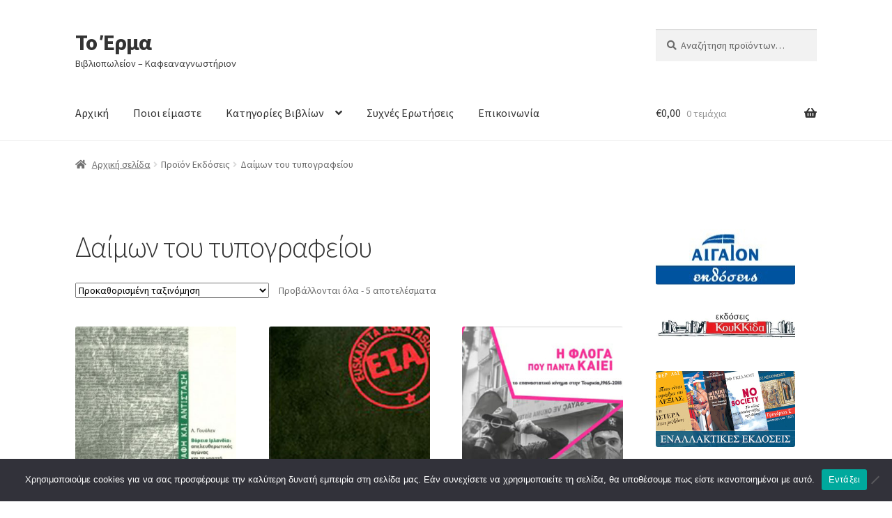

--- FILE ---
content_type: text/html; charset=UTF-8
request_url: https://toerma.com/2ekdotis/demon-tou-typografiou/
body_size: 16936
content:
<!doctype html>
<html lang="el">
<head>
<meta charset="UTF-8">
<meta name="viewport" content="width=device-width, initial-scale=1">
<link rel="profile" href="https://gmpg.org/xfn/11">
<link rel="pingback" href="https://toerma.com/xmlrpc.php">

<title>Δαίμων του τυπογραφείου &#8211; Το Έρμα</title>
<meta name='robots' content='max-image-preview:large' />
	<style>img:is([sizes="auto" i], [sizes^="auto," i]) { contain-intrinsic-size: 3000px 1500px }</style>
	<script>window._wca = window._wca || [];</script>
<link rel='dns-prefetch' href='//stats.wp.com' />
<link rel='dns-prefetch' href='//fonts.googleapis.com' />
<link rel='preconnect' href='//c0.wp.com' />
<link rel="alternate" type="application/rss+xml" title="Ροή RSS &raquo; Το Έρμα" href="https://toerma.com/feed/" />
<link rel="alternate" type="application/rss+xml" title="Ροή Σχολίων &raquo; Το Έρμα" href="https://toerma.com/comments/feed/" />
<link rel="alternate" type="application/rss+xml" title="Ροή για Το Έρμα &raquo; Δαίμων του τυπογραφείου Εκδόσεις" href="https://toerma.com/2ekdotis/demon-tou-typografiou/feed/" />
<script>
window._wpemojiSettings = {"baseUrl":"https:\/\/s.w.org\/images\/core\/emoji\/16.0.1\/72x72\/","ext":".png","svgUrl":"https:\/\/s.w.org\/images\/core\/emoji\/16.0.1\/svg\/","svgExt":".svg","source":{"concatemoji":"https:\/\/toerma.com\/wp-includes\/js\/wp-emoji-release.min.js?ver=6.8.3"}};
/*! This file is auto-generated */
!function(s,n){var o,i,e;function c(e){try{var t={supportTests:e,timestamp:(new Date).valueOf()};sessionStorage.setItem(o,JSON.stringify(t))}catch(e){}}function p(e,t,n){e.clearRect(0,0,e.canvas.width,e.canvas.height),e.fillText(t,0,0);var t=new Uint32Array(e.getImageData(0,0,e.canvas.width,e.canvas.height).data),a=(e.clearRect(0,0,e.canvas.width,e.canvas.height),e.fillText(n,0,0),new Uint32Array(e.getImageData(0,0,e.canvas.width,e.canvas.height).data));return t.every(function(e,t){return e===a[t]})}function u(e,t){e.clearRect(0,0,e.canvas.width,e.canvas.height),e.fillText(t,0,0);for(var n=e.getImageData(16,16,1,1),a=0;a<n.data.length;a++)if(0!==n.data[a])return!1;return!0}function f(e,t,n,a){switch(t){case"flag":return n(e,"\ud83c\udff3\ufe0f\u200d\u26a7\ufe0f","\ud83c\udff3\ufe0f\u200b\u26a7\ufe0f")?!1:!n(e,"\ud83c\udde8\ud83c\uddf6","\ud83c\udde8\u200b\ud83c\uddf6")&&!n(e,"\ud83c\udff4\udb40\udc67\udb40\udc62\udb40\udc65\udb40\udc6e\udb40\udc67\udb40\udc7f","\ud83c\udff4\u200b\udb40\udc67\u200b\udb40\udc62\u200b\udb40\udc65\u200b\udb40\udc6e\u200b\udb40\udc67\u200b\udb40\udc7f");case"emoji":return!a(e,"\ud83e\udedf")}return!1}function g(e,t,n,a){var r="undefined"!=typeof WorkerGlobalScope&&self instanceof WorkerGlobalScope?new OffscreenCanvas(300,150):s.createElement("canvas"),o=r.getContext("2d",{willReadFrequently:!0}),i=(o.textBaseline="top",o.font="600 32px Arial",{});return e.forEach(function(e){i[e]=t(o,e,n,a)}),i}function t(e){var t=s.createElement("script");t.src=e,t.defer=!0,s.head.appendChild(t)}"undefined"!=typeof Promise&&(o="wpEmojiSettingsSupports",i=["flag","emoji"],n.supports={everything:!0,everythingExceptFlag:!0},e=new Promise(function(e){s.addEventListener("DOMContentLoaded",e,{once:!0})}),new Promise(function(t){var n=function(){try{var e=JSON.parse(sessionStorage.getItem(o));if("object"==typeof e&&"number"==typeof e.timestamp&&(new Date).valueOf()<e.timestamp+604800&&"object"==typeof e.supportTests)return e.supportTests}catch(e){}return null}();if(!n){if("undefined"!=typeof Worker&&"undefined"!=typeof OffscreenCanvas&&"undefined"!=typeof URL&&URL.createObjectURL&&"undefined"!=typeof Blob)try{var e="postMessage("+g.toString()+"("+[JSON.stringify(i),f.toString(),p.toString(),u.toString()].join(",")+"));",a=new Blob([e],{type:"text/javascript"}),r=new Worker(URL.createObjectURL(a),{name:"wpTestEmojiSupports"});return void(r.onmessage=function(e){c(n=e.data),r.terminate(),t(n)})}catch(e){}c(n=g(i,f,p,u))}t(n)}).then(function(e){for(var t in e)n.supports[t]=e[t],n.supports.everything=n.supports.everything&&n.supports[t],"flag"!==t&&(n.supports.everythingExceptFlag=n.supports.everythingExceptFlag&&n.supports[t]);n.supports.everythingExceptFlag=n.supports.everythingExceptFlag&&!n.supports.flag,n.DOMReady=!1,n.readyCallback=function(){n.DOMReady=!0}}).then(function(){return e}).then(function(){var e;n.supports.everything||(n.readyCallback(),(e=n.source||{}).concatemoji?t(e.concatemoji):e.wpemoji&&e.twemoji&&(t(e.twemoji),t(e.wpemoji)))}))}((window,document),window._wpemojiSettings);
</script>

<style id='wp-emoji-styles-inline-css'>

	img.wp-smiley, img.emoji {
		display: inline !important;
		border: none !important;
		box-shadow: none !important;
		height: 1em !important;
		width: 1em !important;
		margin: 0 0.07em !important;
		vertical-align: -0.1em !important;
		background: none !important;
		padding: 0 !important;
	}
</style>
<link rel='stylesheet' id='wp-block-library-css' href='https://c0.wp.com/c/6.8.3/wp-includes/css/dist/block-library/style.min.css' media='all' />
<style id='wp-block-library-theme-inline-css'>
.wp-block-audio :where(figcaption){color:#555;font-size:13px;text-align:center}.is-dark-theme .wp-block-audio :where(figcaption){color:#ffffffa6}.wp-block-audio{margin:0 0 1em}.wp-block-code{border:1px solid #ccc;border-radius:4px;font-family:Menlo,Consolas,monaco,monospace;padding:.8em 1em}.wp-block-embed :where(figcaption){color:#555;font-size:13px;text-align:center}.is-dark-theme .wp-block-embed :where(figcaption){color:#ffffffa6}.wp-block-embed{margin:0 0 1em}.blocks-gallery-caption{color:#555;font-size:13px;text-align:center}.is-dark-theme .blocks-gallery-caption{color:#ffffffa6}:root :where(.wp-block-image figcaption){color:#555;font-size:13px;text-align:center}.is-dark-theme :root :where(.wp-block-image figcaption){color:#ffffffa6}.wp-block-image{margin:0 0 1em}.wp-block-pullquote{border-bottom:4px solid;border-top:4px solid;color:currentColor;margin-bottom:1.75em}.wp-block-pullquote cite,.wp-block-pullquote footer,.wp-block-pullquote__citation{color:currentColor;font-size:.8125em;font-style:normal;text-transform:uppercase}.wp-block-quote{border-left:.25em solid;margin:0 0 1.75em;padding-left:1em}.wp-block-quote cite,.wp-block-quote footer{color:currentColor;font-size:.8125em;font-style:normal;position:relative}.wp-block-quote:where(.has-text-align-right){border-left:none;border-right:.25em solid;padding-left:0;padding-right:1em}.wp-block-quote:where(.has-text-align-center){border:none;padding-left:0}.wp-block-quote.is-large,.wp-block-quote.is-style-large,.wp-block-quote:where(.is-style-plain){border:none}.wp-block-search .wp-block-search__label{font-weight:700}.wp-block-search__button{border:1px solid #ccc;padding:.375em .625em}:where(.wp-block-group.has-background){padding:1.25em 2.375em}.wp-block-separator.has-css-opacity{opacity:.4}.wp-block-separator{border:none;border-bottom:2px solid;margin-left:auto;margin-right:auto}.wp-block-separator.has-alpha-channel-opacity{opacity:1}.wp-block-separator:not(.is-style-wide):not(.is-style-dots){width:100px}.wp-block-separator.has-background:not(.is-style-dots){border-bottom:none;height:1px}.wp-block-separator.has-background:not(.is-style-wide):not(.is-style-dots){height:2px}.wp-block-table{margin:0 0 1em}.wp-block-table td,.wp-block-table th{word-break:normal}.wp-block-table :where(figcaption){color:#555;font-size:13px;text-align:center}.is-dark-theme .wp-block-table :where(figcaption){color:#ffffffa6}.wp-block-video :where(figcaption){color:#555;font-size:13px;text-align:center}.is-dark-theme .wp-block-video :where(figcaption){color:#ffffffa6}.wp-block-video{margin:0 0 1em}:root :where(.wp-block-template-part.has-background){margin-bottom:0;margin-top:0;padding:1.25em 2.375em}
</style>
<style id='classic-theme-styles-inline-css'>
/*! This file is auto-generated */
.wp-block-button__link{color:#fff;background-color:#32373c;border-radius:9999px;box-shadow:none;text-decoration:none;padding:calc(.667em + 2px) calc(1.333em + 2px);font-size:1.125em}.wp-block-file__button{background:#32373c;color:#fff;text-decoration:none}
</style>
<link rel='stylesheet' id='mediaelement-css' href='https://c0.wp.com/c/6.8.3/wp-includes/js/mediaelement/mediaelementplayer-legacy.min.css' media='all' />
<link rel='stylesheet' id='wp-mediaelement-css' href='https://c0.wp.com/c/6.8.3/wp-includes/js/mediaelement/wp-mediaelement.min.css' media='all' />
<style id='jetpack-sharing-buttons-style-inline-css'>
.jetpack-sharing-buttons__services-list{display:flex;flex-direction:row;flex-wrap:wrap;gap:0;list-style-type:none;margin:5px;padding:0}.jetpack-sharing-buttons__services-list.has-small-icon-size{font-size:12px}.jetpack-sharing-buttons__services-list.has-normal-icon-size{font-size:16px}.jetpack-sharing-buttons__services-list.has-large-icon-size{font-size:24px}.jetpack-sharing-buttons__services-list.has-huge-icon-size{font-size:36px}@media print{.jetpack-sharing-buttons__services-list{display:none!important}}.editor-styles-wrapper .wp-block-jetpack-sharing-buttons{gap:0;padding-inline-start:0}ul.jetpack-sharing-buttons__services-list.has-background{padding:1.25em 2.375em}
</style>
<link rel='stylesheet' id='storefront-gutenberg-blocks-css' href='https://toerma.com/wp-content/themes/storefront/assets/css/base/gutenberg-blocks.css?ver=4.6.2' media='all' />
<style id='storefront-gutenberg-blocks-inline-css'>

				.wp-block-button__link:not(.has-text-color) {
					color: #333333;
				}

				.wp-block-button__link:not(.has-text-color):hover,
				.wp-block-button__link:not(.has-text-color):focus,
				.wp-block-button__link:not(.has-text-color):active {
					color: #333333;
				}

				.wp-block-button__link:not(.has-background) {
					background-color: #eeeeee;
				}

				.wp-block-button__link:not(.has-background):hover,
				.wp-block-button__link:not(.has-background):focus,
				.wp-block-button__link:not(.has-background):active {
					border-color: #d5d5d5;
					background-color: #d5d5d5;
				}

				.wc-block-grid__products .wc-block-grid__product .wp-block-button__link {
					background-color: #eeeeee;
					border-color: #eeeeee;
					color: #333333;
				}

				.wp-block-quote footer,
				.wp-block-quote cite,
				.wp-block-quote__citation {
					color: #6d6d6d;
				}

				.wp-block-pullquote cite,
				.wp-block-pullquote footer,
				.wp-block-pullquote__citation {
					color: #6d6d6d;
				}

				.wp-block-image figcaption {
					color: #6d6d6d;
				}

				.wp-block-separator.is-style-dots::before {
					color: #333333;
				}

				.wp-block-file a.wp-block-file__button {
					color: #333333;
					background-color: #eeeeee;
					border-color: #eeeeee;
				}

				.wp-block-file a.wp-block-file__button:hover,
				.wp-block-file a.wp-block-file__button:focus,
				.wp-block-file a.wp-block-file__button:active {
					color: #333333;
					background-color: #d5d5d5;
				}

				.wp-block-code,
				.wp-block-preformatted pre {
					color: #6d6d6d;
				}

				.wp-block-table:not( .has-background ):not( .is-style-stripes ) tbody tr:nth-child(2n) td {
					background-color: #fdfdfd;
				}

				.wp-block-cover .wp-block-cover__inner-container h1:not(.has-text-color),
				.wp-block-cover .wp-block-cover__inner-container h2:not(.has-text-color),
				.wp-block-cover .wp-block-cover__inner-container h3:not(.has-text-color),
				.wp-block-cover .wp-block-cover__inner-container h4:not(.has-text-color),
				.wp-block-cover .wp-block-cover__inner-container h5:not(.has-text-color),
				.wp-block-cover .wp-block-cover__inner-container h6:not(.has-text-color) {
					color: #000000;
				}

				div.wc-block-components-price-slider__range-input-progress,
				.rtl .wc-block-components-price-slider__range-input-progress {
					--range-color: #7f54b3;
				}

				/* Target only IE11 */
				@media all and (-ms-high-contrast: none), (-ms-high-contrast: active) {
					.wc-block-components-price-slider__range-input-progress {
						background: #7f54b3;
					}
				}

				.wc-block-components-button:not(.is-link) {
					background-color: #333333;
					color: #ffffff;
				}

				.wc-block-components-button:not(.is-link):hover,
				.wc-block-components-button:not(.is-link):focus,
				.wc-block-components-button:not(.is-link):active {
					background-color: #1a1a1a;
					color: #ffffff;
				}

				.wc-block-components-button:not(.is-link):disabled {
					background-color: #333333;
					color: #ffffff;
				}

				.wc-block-cart__submit-container {
					background-color: #ffffff;
				}

				.wc-block-cart__submit-container::before {
					color: rgba(220,220,220,0.5);
				}

				.wc-block-components-order-summary-item__quantity {
					background-color: #ffffff;
					border-color: #6d6d6d;
					box-shadow: 0 0 0 2px #ffffff;
					color: #6d6d6d;
				}
			
</style>
<style id='global-styles-inline-css'>
:root{--wp--preset--aspect-ratio--square: 1;--wp--preset--aspect-ratio--4-3: 4/3;--wp--preset--aspect-ratio--3-4: 3/4;--wp--preset--aspect-ratio--3-2: 3/2;--wp--preset--aspect-ratio--2-3: 2/3;--wp--preset--aspect-ratio--16-9: 16/9;--wp--preset--aspect-ratio--9-16: 9/16;--wp--preset--color--black: #000000;--wp--preset--color--cyan-bluish-gray: #abb8c3;--wp--preset--color--white: #ffffff;--wp--preset--color--pale-pink: #f78da7;--wp--preset--color--vivid-red: #cf2e2e;--wp--preset--color--luminous-vivid-orange: #ff6900;--wp--preset--color--luminous-vivid-amber: #fcb900;--wp--preset--color--light-green-cyan: #7bdcb5;--wp--preset--color--vivid-green-cyan: #00d084;--wp--preset--color--pale-cyan-blue: #8ed1fc;--wp--preset--color--vivid-cyan-blue: #0693e3;--wp--preset--color--vivid-purple: #9b51e0;--wp--preset--gradient--vivid-cyan-blue-to-vivid-purple: linear-gradient(135deg,rgba(6,147,227,1) 0%,rgb(155,81,224) 100%);--wp--preset--gradient--light-green-cyan-to-vivid-green-cyan: linear-gradient(135deg,rgb(122,220,180) 0%,rgb(0,208,130) 100%);--wp--preset--gradient--luminous-vivid-amber-to-luminous-vivid-orange: linear-gradient(135deg,rgba(252,185,0,1) 0%,rgba(255,105,0,1) 100%);--wp--preset--gradient--luminous-vivid-orange-to-vivid-red: linear-gradient(135deg,rgba(255,105,0,1) 0%,rgb(207,46,46) 100%);--wp--preset--gradient--very-light-gray-to-cyan-bluish-gray: linear-gradient(135deg,rgb(238,238,238) 0%,rgb(169,184,195) 100%);--wp--preset--gradient--cool-to-warm-spectrum: linear-gradient(135deg,rgb(74,234,220) 0%,rgb(151,120,209) 20%,rgb(207,42,186) 40%,rgb(238,44,130) 60%,rgb(251,105,98) 80%,rgb(254,248,76) 100%);--wp--preset--gradient--blush-light-purple: linear-gradient(135deg,rgb(255,206,236) 0%,rgb(152,150,240) 100%);--wp--preset--gradient--blush-bordeaux: linear-gradient(135deg,rgb(254,205,165) 0%,rgb(254,45,45) 50%,rgb(107,0,62) 100%);--wp--preset--gradient--luminous-dusk: linear-gradient(135deg,rgb(255,203,112) 0%,rgb(199,81,192) 50%,rgb(65,88,208) 100%);--wp--preset--gradient--pale-ocean: linear-gradient(135deg,rgb(255,245,203) 0%,rgb(182,227,212) 50%,rgb(51,167,181) 100%);--wp--preset--gradient--electric-grass: linear-gradient(135deg,rgb(202,248,128) 0%,rgb(113,206,126) 100%);--wp--preset--gradient--midnight: linear-gradient(135deg,rgb(2,3,129) 0%,rgb(40,116,252) 100%);--wp--preset--font-size--small: 14px;--wp--preset--font-size--medium: 23px;--wp--preset--font-size--large: 26px;--wp--preset--font-size--x-large: 42px;--wp--preset--font-size--normal: 16px;--wp--preset--font-size--huge: 37px;--wp--preset--spacing--20: 0.44rem;--wp--preset--spacing--30: 0.67rem;--wp--preset--spacing--40: 1rem;--wp--preset--spacing--50: 1.5rem;--wp--preset--spacing--60: 2.25rem;--wp--preset--spacing--70: 3.38rem;--wp--preset--spacing--80: 5.06rem;--wp--preset--shadow--natural: 6px 6px 9px rgba(0, 0, 0, 0.2);--wp--preset--shadow--deep: 12px 12px 50px rgba(0, 0, 0, 0.4);--wp--preset--shadow--sharp: 6px 6px 0px rgba(0, 0, 0, 0.2);--wp--preset--shadow--outlined: 6px 6px 0px -3px rgba(255, 255, 255, 1), 6px 6px rgba(0, 0, 0, 1);--wp--preset--shadow--crisp: 6px 6px 0px rgba(0, 0, 0, 1);}:root :where(.is-layout-flow) > :first-child{margin-block-start: 0;}:root :where(.is-layout-flow) > :last-child{margin-block-end: 0;}:root :where(.is-layout-flow) > *{margin-block-start: 24px;margin-block-end: 0;}:root :where(.is-layout-constrained) > :first-child{margin-block-start: 0;}:root :where(.is-layout-constrained) > :last-child{margin-block-end: 0;}:root :where(.is-layout-constrained) > *{margin-block-start: 24px;margin-block-end: 0;}:root :where(.is-layout-flex){gap: 24px;}:root :where(.is-layout-grid){gap: 24px;}body .is-layout-flex{display: flex;}.is-layout-flex{flex-wrap: wrap;align-items: center;}.is-layout-flex > :is(*, div){margin: 0;}body .is-layout-grid{display: grid;}.is-layout-grid > :is(*, div){margin: 0;}.has-black-color{color: var(--wp--preset--color--black) !important;}.has-cyan-bluish-gray-color{color: var(--wp--preset--color--cyan-bluish-gray) !important;}.has-white-color{color: var(--wp--preset--color--white) !important;}.has-pale-pink-color{color: var(--wp--preset--color--pale-pink) !important;}.has-vivid-red-color{color: var(--wp--preset--color--vivid-red) !important;}.has-luminous-vivid-orange-color{color: var(--wp--preset--color--luminous-vivid-orange) !important;}.has-luminous-vivid-amber-color{color: var(--wp--preset--color--luminous-vivid-amber) !important;}.has-light-green-cyan-color{color: var(--wp--preset--color--light-green-cyan) !important;}.has-vivid-green-cyan-color{color: var(--wp--preset--color--vivid-green-cyan) !important;}.has-pale-cyan-blue-color{color: var(--wp--preset--color--pale-cyan-blue) !important;}.has-vivid-cyan-blue-color{color: var(--wp--preset--color--vivid-cyan-blue) !important;}.has-vivid-purple-color{color: var(--wp--preset--color--vivid-purple) !important;}.has-black-background-color{background-color: var(--wp--preset--color--black) !important;}.has-cyan-bluish-gray-background-color{background-color: var(--wp--preset--color--cyan-bluish-gray) !important;}.has-white-background-color{background-color: var(--wp--preset--color--white) !important;}.has-pale-pink-background-color{background-color: var(--wp--preset--color--pale-pink) !important;}.has-vivid-red-background-color{background-color: var(--wp--preset--color--vivid-red) !important;}.has-luminous-vivid-orange-background-color{background-color: var(--wp--preset--color--luminous-vivid-orange) !important;}.has-luminous-vivid-amber-background-color{background-color: var(--wp--preset--color--luminous-vivid-amber) !important;}.has-light-green-cyan-background-color{background-color: var(--wp--preset--color--light-green-cyan) !important;}.has-vivid-green-cyan-background-color{background-color: var(--wp--preset--color--vivid-green-cyan) !important;}.has-pale-cyan-blue-background-color{background-color: var(--wp--preset--color--pale-cyan-blue) !important;}.has-vivid-cyan-blue-background-color{background-color: var(--wp--preset--color--vivid-cyan-blue) !important;}.has-vivid-purple-background-color{background-color: var(--wp--preset--color--vivid-purple) !important;}.has-black-border-color{border-color: var(--wp--preset--color--black) !important;}.has-cyan-bluish-gray-border-color{border-color: var(--wp--preset--color--cyan-bluish-gray) !important;}.has-white-border-color{border-color: var(--wp--preset--color--white) !important;}.has-pale-pink-border-color{border-color: var(--wp--preset--color--pale-pink) !important;}.has-vivid-red-border-color{border-color: var(--wp--preset--color--vivid-red) !important;}.has-luminous-vivid-orange-border-color{border-color: var(--wp--preset--color--luminous-vivid-orange) !important;}.has-luminous-vivid-amber-border-color{border-color: var(--wp--preset--color--luminous-vivid-amber) !important;}.has-light-green-cyan-border-color{border-color: var(--wp--preset--color--light-green-cyan) !important;}.has-vivid-green-cyan-border-color{border-color: var(--wp--preset--color--vivid-green-cyan) !important;}.has-pale-cyan-blue-border-color{border-color: var(--wp--preset--color--pale-cyan-blue) !important;}.has-vivid-cyan-blue-border-color{border-color: var(--wp--preset--color--vivid-cyan-blue) !important;}.has-vivid-purple-border-color{border-color: var(--wp--preset--color--vivid-purple) !important;}.has-vivid-cyan-blue-to-vivid-purple-gradient-background{background: var(--wp--preset--gradient--vivid-cyan-blue-to-vivid-purple) !important;}.has-light-green-cyan-to-vivid-green-cyan-gradient-background{background: var(--wp--preset--gradient--light-green-cyan-to-vivid-green-cyan) !important;}.has-luminous-vivid-amber-to-luminous-vivid-orange-gradient-background{background: var(--wp--preset--gradient--luminous-vivid-amber-to-luminous-vivid-orange) !important;}.has-luminous-vivid-orange-to-vivid-red-gradient-background{background: var(--wp--preset--gradient--luminous-vivid-orange-to-vivid-red) !important;}.has-very-light-gray-to-cyan-bluish-gray-gradient-background{background: var(--wp--preset--gradient--very-light-gray-to-cyan-bluish-gray) !important;}.has-cool-to-warm-spectrum-gradient-background{background: var(--wp--preset--gradient--cool-to-warm-spectrum) !important;}.has-blush-light-purple-gradient-background{background: var(--wp--preset--gradient--blush-light-purple) !important;}.has-blush-bordeaux-gradient-background{background: var(--wp--preset--gradient--blush-bordeaux) !important;}.has-luminous-dusk-gradient-background{background: var(--wp--preset--gradient--luminous-dusk) !important;}.has-pale-ocean-gradient-background{background: var(--wp--preset--gradient--pale-ocean) !important;}.has-electric-grass-gradient-background{background: var(--wp--preset--gradient--electric-grass) !important;}.has-midnight-gradient-background{background: var(--wp--preset--gradient--midnight) !important;}.has-small-font-size{font-size: var(--wp--preset--font-size--small) !important;}.has-medium-font-size{font-size: var(--wp--preset--font-size--medium) !important;}.has-large-font-size{font-size: var(--wp--preset--font-size--large) !important;}.has-x-large-font-size{font-size: var(--wp--preset--font-size--x-large) !important;}
:root :where(.wp-block-pullquote){font-size: 1.5em;line-height: 1.6;}
</style>
<link rel='stylesheet' id='cookie-notice-front-css' href='https://toerma.com/wp-content/plugins/cookie-notice/css/front.min.css?ver=2.5.11' media='all' />
<style id='woocommerce-inline-inline-css'>
.woocommerce form .form-row .required { visibility: visible; }
</style>
<link rel='stylesheet' id='parent-style-css' href='https://toerma.com/wp-content/themes/storefront/style.css?ver=6.8.3' media='all' />
<link rel='stylesheet' id='storefront-style-css' href='https://toerma.com/wp-content/themes/storefront/style.css?ver=4.6.2' media='all' />
<style id='storefront-style-inline-css'>

			.main-navigation ul li a,
			.site-title a,
			ul.menu li a,
			.site-branding h1 a,
			button.menu-toggle,
			button.menu-toggle:hover,
			.handheld-navigation .dropdown-toggle {
				color: #333333;
			}

			button.menu-toggle,
			button.menu-toggle:hover {
				border-color: #333333;
			}

			.main-navigation ul li a:hover,
			.main-navigation ul li:hover > a,
			.site-title a:hover,
			.site-header ul.menu li.current-menu-item > a {
				color: #747474;
			}

			table:not( .has-background ) th {
				background-color: #f8f8f8;
			}

			table:not( .has-background ) tbody td {
				background-color: #fdfdfd;
			}

			table:not( .has-background ) tbody tr:nth-child(2n) td,
			fieldset,
			fieldset legend {
				background-color: #fbfbfb;
			}

			.site-header,
			.secondary-navigation ul ul,
			.main-navigation ul.menu > li.menu-item-has-children:after,
			.secondary-navigation ul.menu ul,
			.storefront-handheld-footer-bar,
			.storefront-handheld-footer-bar ul li > a,
			.storefront-handheld-footer-bar ul li.search .site-search,
			button.menu-toggle,
			button.menu-toggle:hover {
				background-color: #ffffff;
			}

			p.site-description,
			.site-header,
			.storefront-handheld-footer-bar {
				color: #404040;
			}

			button.menu-toggle:after,
			button.menu-toggle:before,
			button.menu-toggle span:before {
				background-color: #333333;
			}

			h1, h2, h3, h4, h5, h6, .wc-block-grid__product-title {
				color: #333333;
			}

			.widget h1 {
				border-bottom-color: #333333;
			}

			body,
			.secondary-navigation a {
				color: #6d6d6d;
			}

			.widget-area .widget a,
			.hentry .entry-header .posted-on a,
			.hentry .entry-header .post-author a,
			.hentry .entry-header .post-comments a,
			.hentry .entry-header .byline a {
				color: #727272;
			}

			a {
				color: #7f54b3;
			}

			a:focus,
			button:focus,
			.button.alt:focus,
			input:focus,
			textarea:focus,
			input[type="button"]:focus,
			input[type="reset"]:focus,
			input[type="submit"]:focus,
			input[type="email"]:focus,
			input[type="tel"]:focus,
			input[type="url"]:focus,
			input[type="password"]:focus,
			input[type="search"]:focus {
				outline-color: #7f54b3;
			}

			button, input[type="button"], input[type="reset"], input[type="submit"], .button, .widget a.button {
				background-color: #eeeeee;
				border-color: #eeeeee;
				color: #333333;
			}

			button:hover, input[type="button"]:hover, input[type="reset"]:hover, input[type="submit"]:hover, .button:hover, .widget a.button:hover {
				background-color: #d5d5d5;
				border-color: #d5d5d5;
				color: #333333;
			}

			button.alt, input[type="button"].alt, input[type="reset"].alt, input[type="submit"].alt, .button.alt, .widget-area .widget a.button.alt {
				background-color: #333333;
				border-color: #333333;
				color: #ffffff;
			}

			button.alt:hover, input[type="button"].alt:hover, input[type="reset"].alt:hover, input[type="submit"].alt:hover, .button.alt:hover, .widget-area .widget a.button.alt:hover {
				background-color: #1a1a1a;
				border-color: #1a1a1a;
				color: #ffffff;
			}

			.pagination .page-numbers li .page-numbers.current {
				background-color: #e6e6e6;
				color: #636363;
			}

			#comments .comment-list .comment-content .comment-text {
				background-color: #f8f8f8;
			}

			.site-footer {
				background-color: #f0f0f0;
				color: #6d6d6d;
			}

			.site-footer a:not(.button):not(.components-button) {
				color: #333333;
			}

			.site-footer .storefront-handheld-footer-bar a:not(.button):not(.components-button) {
				color: #333333;
			}

			.site-footer h1, .site-footer h2, .site-footer h3, .site-footer h4, .site-footer h5, .site-footer h6, .site-footer .widget .widget-title, .site-footer .widget .widgettitle {
				color: #333333;
			}

			.page-template-template-homepage.has-post-thumbnail .type-page.has-post-thumbnail .entry-title {
				color: #000000;
			}

			.page-template-template-homepage.has-post-thumbnail .type-page.has-post-thumbnail .entry-content {
				color: #000000;
			}

			@media screen and ( min-width: 768px ) {
				.secondary-navigation ul.menu a:hover {
					color: #595959;
				}

				.secondary-navigation ul.menu a {
					color: #404040;
				}

				.main-navigation ul.menu ul.sub-menu,
				.main-navigation ul.nav-menu ul.children {
					background-color: #f0f0f0;
				}

				.site-header {
					border-bottom-color: #f0f0f0;
				}
			}
</style>
<link rel='stylesheet' id='storefront-icons-css' href='https://toerma.com/wp-content/themes/storefront/assets/css/base/icons.css?ver=4.6.2' media='all' />
<link rel='stylesheet' id='storefront-fonts-css' href='https://fonts.googleapis.com/css?family=Source+Sans+Pro%3A400%2C300%2C300italic%2C400italic%2C600%2C700%2C900&#038;subset=latin%2Clatin-ext&#038;ver=4.6.2' media='all' />
<link rel='stylesheet' id='storefront-jetpack-widgets-css' href='https://toerma.com/wp-content/themes/storefront/assets/css/jetpack/widgets.css?ver=4.6.2' media='all' />
<link rel='stylesheet' id='storefront-woocommerce-style-css' href='https://toerma.com/wp-content/themes/storefront/assets/css/woocommerce/woocommerce.css?ver=4.6.2' media='all' />
<style id='storefront-woocommerce-style-inline-css'>
@font-face {
				font-family: star;
				src: url(https://toerma.com/wp-content/plugins/woocommerce/assets/fonts/star.eot);
				src:
					url(https://toerma.com/wp-content/plugins/woocommerce/assets/fonts/star.eot?#iefix) format("embedded-opentype"),
					url(https://toerma.com/wp-content/plugins/woocommerce/assets/fonts/star.woff) format("woff"),
					url(https://toerma.com/wp-content/plugins/woocommerce/assets/fonts/star.ttf) format("truetype"),
					url(https://toerma.com/wp-content/plugins/woocommerce/assets/fonts/star.svg#star) format("svg");
				font-weight: 400;
				font-style: normal;
			}
			@font-face {
				font-family: WooCommerce;
				src: url(https://toerma.com/wp-content/plugins/woocommerce/assets/fonts/WooCommerce.eot);
				src:
					url(https://toerma.com/wp-content/plugins/woocommerce/assets/fonts/WooCommerce.eot?#iefix) format("embedded-opentype"),
					url(https://toerma.com/wp-content/plugins/woocommerce/assets/fonts/WooCommerce.woff) format("woff"),
					url(https://toerma.com/wp-content/plugins/woocommerce/assets/fonts/WooCommerce.ttf) format("truetype"),
					url(https://toerma.com/wp-content/plugins/woocommerce/assets/fonts/WooCommerce.svg#WooCommerce) format("svg");
				font-weight: 400;
				font-style: normal;
			}

			a.cart-contents,
			.site-header-cart .widget_shopping_cart a {
				color: #333333;
			}

			a.cart-contents:hover,
			.site-header-cart .widget_shopping_cart a:hover,
			.site-header-cart:hover > li > a {
				color: #747474;
			}

			table.cart td.product-remove,
			table.cart td.actions {
				border-top-color: #ffffff;
			}

			.storefront-handheld-footer-bar ul li.cart .count {
				background-color: #333333;
				color: #ffffff;
				border-color: #ffffff;
			}

			.woocommerce-tabs ul.tabs li.active a,
			ul.products li.product .price,
			.onsale,
			.wc-block-grid__product-onsale,
			.widget_search form:before,
			.widget_product_search form:before {
				color: #6d6d6d;
			}

			.woocommerce-breadcrumb a,
			a.woocommerce-review-link,
			.product_meta a {
				color: #727272;
			}

			.wc-block-grid__product-onsale,
			.onsale {
				border-color: #6d6d6d;
			}

			.star-rating span:before,
			.quantity .plus, .quantity .minus,
			p.stars a:hover:after,
			p.stars a:after,
			.star-rating span:before,
			#payment .payment_methods li input[type=radio]:first-child:checked+label:before {
				color: #7f54b3;
			}

			.widget_price_filter .ui-slider .ui-slider-range,
			.widget_price_filter .ui-slider .ui-slider-handle {
				background-color: #7f54b3;
			}

			.order_details {
				background-color: #f8f8f8;
			}

			.order_details > li {
				border-bottom: 1px dotted #e3e3e3;
			}

			.order_details:before,
			.order_details:after {
				background: -webkit-linear-gradient(transparent 0,transparent 0),-webkit-linear-gradient(135deg,#f8f8f8 33.33%,transparent 33.33%),-webkit-linear-gradient(45deg,#f8f8f8 33.33%,transparent 33.33%)
			}

			#order_review {
				background-color: #ffffff;
			}

			#payment .payment_methods > li .payment_box,
			#payment .place-order {
				background-color: #fafafa;
			}

			#payment .payment_methods > li:not(.woocommerce-notice) {
				background-color: #f5f5f5;
			}

			#payment .payment_methods > li:not(.woocommerce-notice):hover {
				background-color: #f0f0f0;
			}

			.woocommerce-pagination .page-numbers li .page-numbers.current {
				background-color: #e6e6e6;
				color: #636363;
			}

			.wc-block-grid__product-onsale,
			.onsale,
			.woocommerce-pagination .page-numbers li .page-numbers:not(.current) {
				color: #6d6d6d;
			}

			p.stars a:before,
			p.stars a:hover~a:before,
			p.stars.selected a.active~a:before {
				color: #6d6d6d;
			}

			p.stars.selected a.active:before,
			p.stars:hover a:before,
			p.stars.selected a:not(.active):before,
			p.stars.selected a.active:before {
				color: #7f54b3;
			}

			.single-product div.product .woocommerce-product-gallery .woocommerce-product-gallery__trigger {
				background-color: #eeeeee;
				color: #333333;
			}

			.single-product div.product .woocommerce-product-gallery .woocommerce-product-gallery__trigger:hover {
				background-color: #d5d5d5;
				border-color: #d5d5d5;
				color: #333333;
			}

			.button.added_to_cart:focus,
			.button.wc-forward:focus {
				outline-color: #7f54b3;
			}

			.added_to_cart,
			.site-header-cart .widget_shopping_cart a.button,
			.wc-block-grid__products .wc-block-grid__product .wp-block-button__link {
				background-color: #eeeeee;
				border-color: #eeeeee;
				color: #333333;
			}

			.added_to_cart:hover,
			.site-header-cart .widget_shopping_cart a.button:hover,
			.wc-block-grid__products .wc-block-grid__product .wp-block-button__link:hover {
				background-color: #d5d5d5;
				border-color: #d5d5d5;
				color: #333333;
			}

			.added_to_cart.alt, .added_to_cart, .widget a.button.checkout {
				background-color: #333333;
				border-color: #333333;
				color: #ffffff;
			}

			.added_to_cart.alt:hover, .added_to_cart:hover, .widget a.button.checkout:hover {
				background-color: #1a1a1a;
				border-color: #1a1a1a;
				color: #ffffff;
			}

			.button.loading {
				color: #eeeeee;
			}

			.button.loading:hover {
				background-color: #eeeeee;
			}

			.button.loading:after {
				color: #333333;
			}

			@media screen and ( min-width: 768px ) {
				.site-header-cart .widget_shopping_cart,
				.site-header .product_list_widget li .quantity {
					color: #404040;
				}

				.site-header-cart .widget_shopping_cart .buttons,
				.site-header-cart .widget_shopping_cart .total {
					background-color: #f5f5f5;
				}

				.site-header-cart .widget_shopping_cart {
					background-color: #f0f0f0;
				}
			}
				.storefront-product-pagination a {
					color: #6d6d6d;
					background-color: #ffffff;
				}
				.storefront-sticky-add-to-cart {
					color: #6d6d6d;
					background-color: #ffffff;
				}

				.storefront-sticky-add-to-cart a:not(.button) {
					color: #333333;
				}
</style>
<link rel='stylesheet' id='storefront-child-style-css' href='https://toerma.com/wp-content/themes/storefront-child/style.css?ver=1.0.0' media='all' />
<link rel='stylesheet' id='storefront-woocommerce-brands-style-css' href='https://toerma.com/wp-content/themes/storefront/assets/css/woocommerce/extensions/brands.css?ver=4.6.2' media='all' />
<script id="cookie-notice-front-js-before">
var cnArgs = {"ajaxUrl":"https:\/\/toerma.com\/wp-admin\/admin-ajax.php","nonce":"b8e344a3be","hideEffect":"fade","position":"bottom","onScroll":false,"onScrollOffset":100,"onClick":false,"cookieName":"cookie_notice_accepted","cookieTime":2592000,"cookieTimeRejected":2592000,"globalCookie":false,"redirection":false,"cache":true,"revokeCookies":false,"revokeCookiesOpt":"automatic"};
</script>
<script src="https://toerma.com/wp-content/plugins/cookie-notice/js/front.min.js?ver=2.5.11" id="cookie-notice-front-js"></script>
<script src="https://c0.wp.com/c/6.8.3/wp-includes/js/jquery/jquery.min.js" id="jquery-core-js"></script>
<script src="https://c0.wp.com/c/6.8.3/wp-includes/js/jquery/jquery-migrate.min.js" id="jquery-migrate-js"></script>
<script src="https://c0.wp.com/p/woocommerce/10.4.3/assets/js/jquery-blockui/jquery.blockUI.min.js" id="wc-jquery-blockui-js" defer data-wp-strategy="defer"></script>
<script id="wc-add-to-cart-js-extra">
var wc_add_to_cart_params = {"ajax_url":"\/wp-admin\/admin-ajax.php","wc_ajax_url":"\/?wc-ajax=%%endpoint%%","i18n_view_cart":"\u039a\u03b1\u03bb\u03ac\u03b8\u03b9","cart_url":"https:\/\/toerma.com\/cart\/","is_cart":"","cart_redirect_after_add":"no"};
</script>
<script src="https://c0.wp.com/p/woocommerce/10.4.3/assets/js/frontend/add-to-cart.min.js" id="wc-add-to-cart-js" defer data-wp-strategy="defer"></script>
<script src="https://c0.wp.com/p/woocommerce/10.4.3/assets/js/js-cookie/js.cookie.min.js" id="wc-js-cookie-js" defer data-wp-strategy="defer"></script>
<script id="woocommerce-js-extra">
var woocommerce_params = {"ajax_url":"\/wp-admin\/admin-ajax.php","wc_ajax_url":"\/?wc-ajax=%%endpoint%%","i18n_password_show":"\u0395\u03bc\u03c6\u03ac\u03bd\u03b9\u03c3\u03b7 \u03c3\u03c5\u03bd\u03b8\u03b7\u03bc\u03b1\u03c4\u03b9\u03ba\u03bf\u03cd","i18n_password_hide":"\u0391\u03c0\u03cc\u03ba\u03c1\u03c5\u03c8\u03b7 \u03c3\u03c5\u03bd\u03b8\u03b7\u03bc\u03b1\u03c4\u03b9\u03ba\u03bf\u03cd"};
</script>
<script src="https://c0.wp.com/p/woocommerce/10.4.3/assets/js/frontend/woocommerce.min.js" id="woocommerce-js" defer data-wp-strategy="defer"></script>
<script id="wc-cart-fragments-js-extra">
var wc_cart_fragments_params = {"ajax_url":"\/wp-admin\/admin-ajax.php","wc_ajax_url":"\/?wc-ajax=%%endpoint%%","cart_hash_key":"wc_cart_hash_8588b02cbf4e9cf68563f7ba56d7e28c","fragment_name":"wc_fragments_8588b02cbf4e9cf68563f7ba56d7e28c","request_timeout":"5000"};
</script>
<script src="https://c0.wp.com/p/woocommerce/10.4.3/assets/js/frontend/cart-fragments.min.js" id="wc-cart-fragments-js" defer data-wp-strategy="defer"></script>
<script src="https://stats.wp.com/s-202605.js" id="woocommerce-analytics-js" defer data-wp-strategy="defer"></script>
<link rel="https://api.w.org/" href="https://toerma.com/wp-json/" /><link rel="EditURI" type="application/rsd+xml" title="RSD" href="https://toerma.com/xmlrpc.php?rsd" />
<meta name="generator" content="WordPress 6.8.3" />
<meta name="generator" content="WooCommerce 10.4.3" />
	<style>img#wpstats{display:none}</style>
			<noscript><style>.woocommerce-product-gallery{ opacity: 1 !important; }</style></noscript>
	<meta name="generator" content="Elementor 3.34.4; features: additional_custom_breakpoints; settings: css_print_method-external, google_font-enabled, font_display-auto">
			<style>
				.e-con.e-parent:nth-of-type(n+4):not(.e-lazyloaded):not(.e-no-lazyload),
				.e-con.e-parent:nth-of-type(n+4):not(.e-lazyloaded):not(.e-no-lazyload) * {
					background-image: none !important;
				}
				@media screen and (max-height: 1024px) {
					.e-con.e-parent:nth-of-type(n+3):not(.e-lazyloaded):not(.e-no-lazyload),
					.e-con.e-parent:nth-of-type(n+3):not(.e-lazyloaded):not(.e-no-lazyload) * {
						background-image: none !important;
					}
				}
				@media screen and (max-height: 640px) {
					.e-con.e-parent:nth-of-type(n+2):not(.e-lazyloaded):not(.e-no-lazyload),
					.e-con.e-parent:nth-of-type(n+2):not(.e-lazyloaded):not(.e-no-lazyload) * {
						background-image: none !important;
					}
				}
			</style>
			<link rel="icon" href="https://toerma.com/wp-content/uploads/2020/03/cropped-erma-logo-32x32.jpg" sizes="32x32" />
<link rel="icon" href="https://toerma.com/wp-content/uploads/2020/03/cropped-erma-logo-192x192.jpg" sizes="192x192" />
<link rel="apple-touch-icon" href="https://toerma.com/wp-content/uploads/2020/03/cropped-erma-logo-180x180.jpg" />
<meta name="msapplication-TileImage" content="https://toerma.com/wp-content/uploads/2020/03/cropped-erma-logo-270x270.jpg" />
</head>

<body data-rsssl=1 class="archive tax-pa_2ekdotis term-demon-tou-typografiou term-1053 wp-embed-responsive wp-theme-storefront wp-child-theme-storefront-child theme-storefront cookies-not-set woocommerce woocommerce-page woocommerce-no-js storefront-align-wide right-sidebar woocommerce-active elementor-default elementor-kit-131">



<div id="page" class="hfeed site">
	
	<header id="masthead" class="site-header" role="banner" style="">

		<div class="col-full">		<a class="skip-link screen-reader-text" href="#site-navigation">Απευθείας μετάβαση στην πλοήγηση</a>
		<a class="skip-link screen-reader-text" href="#content">Μετάβαση σε περιεχόμενο</a>
				<div class="site-branding">
			<div class="beta site-title"><a href="https://toerma.com/" rel="home">Το Έρμα</a></div><p class="site-description">Βιβλιοπωλείον &#8211; Καφεαναγνωστήριον</p>		</div>
					<div class="site-search">
				<div class="widget woocommerce widget_product_search"><form role="search" method="get" class="woocommerce-product-search" action="https://toerma.com/">
	<label class="screen-reader-text" for="woocommerce-product-search-field-0">Αναζήτηση για:</label>
	<input type="search" id="woocommerce-product-search-field-0" class="search-field" placeholder="Αναζήτηση προϊόντων&hellip;" value="" name="s" />
	<button type="submit" value="Αναζήτηση" class="">Αναζήτηση</button>
	<input type="hidden" name="post_type" value="product" />
</form>
</div>			</div>
			</div><div class="storefront-primary-navigation"><div class="col-full">		<nav id="site-navigation" class="main-navigation" role="navigation" aria-label="Βασική Πλοήγηση">
		<button id="site-navigation-menu-toggle" class="menu-toggle" aria-controls="site-navigation" aria-expanded="false"><span>Μενού</span></button>
			<div class="primary-navigation"><ul id="menu-main" class="menu"><li id="menu-item-79" class="menu-item menu-item-type-post_type menu-item-object-page menu-item-home menu-item-79"><a href="https://toerma.com/">Αρχική</a></li>
<li id="menu-item-98" class="menu-item menu-item-type-post_type menu-item-object-page menu-item-98"><a href="https://toerma.com/pii-imaste/">Ποιοι είμαστε</a></li>
<li id="menu-item-292" class="menu-item menu-item-type-post_type menu-item-object-page menu-item-has-children menu-item-292"><a href="https://toerma.com/katigories-vivlion/">Κατηγορίες Βιβλίων</a>
<ul class="sub-menu">
	<li id="menu-item-204" class="menu-item menu-item-type-taxonomy menu-item-object-product_cat menu-item-204"><a href="https://toerma.com/product-category/prosfores/">Προσφορές</a></li>
	<li id="menu-item-13298" class="menu-item menu-item-type-taxonomy menu-item-object-product_cat menu-item-13298"><a href="https://toerma.com/product-category/kyprologika/">Κυπρολογικά</a></li>
	<li id="menu-item-13299" class="menu-item menu-item-type-taxonomy menu-item-object-product_cat menu-item-13299"><a href="https://toerma.com/product-category/athlitismos/">Αθλητισμός</a></li>
	<li id="menu-item-293" class="menu-item menu-item-type-taxonomy menu-item-object-product_cat menu-item-293"><a href="https://toerma.com/product-category/archea-elliniki-grammatia/">Αρχαία Ελληνική &amp; Κλασική Γραμματεία</a></li>
	<li id="menu-item-858" class="menu-item menu-item-type-taxonomy menu-item-object-product_cat menu-item-858"><a href="https://toerma.com/product-category/architektoniki/">Αρχιτεκτονική</a></li>
	<li id="menu-item-13300" class="menu-item menu-item-type-taxonomy menu-item-object-product_cat menu-item-13300"><a href="https://toerma.com/product-category/geografia/">Γεωγραφία</a></li>
	<li id="menu-item-859" class="menu-item menu-item-type-taxonomy menu-item-object-product_cat menu-item-859"><a href="https://toerma.com/product-category/gynekio-zitima-sexoualikotita/">Γυναικείο Ζήτημα &#8211; Σεξουαλικότητα</a></li>
	<li id="menu-item-13301" class="menu-item menu-item-type-taxonomy menu-item-object-product_cat menu-item-13301"><a href="https://toerma.com/product-category/dikaio/">Δίκαιο</a></li>
	<li id="menu-item-295" class="menu-item menu-item-type-taxonomy menu-item-object-product_cat menu-item-295"><a href="https://toerma.com/product-category/ekpedefsi-glossa-lexika/">Εκπαίδευση &#8211; Γλώσσα &#8211; Λεξικά</a></li>
	<li id="menu-item-296" class="menu-item menu-item-type-taxonomy menu-item-object-product_cat menu-item-296"><a href="https://toerma.com/product-category/epistimes/">Επιστήμες</a></li>
	<li id="menu-item-13302" class="menu-item menu-item-type-taxonomy menu-item-object-product_cat menu-item-13302"><a href="https://toerma.com/product-category/imerologia/">Ημερολόγια</a></li>
	<li id="menu-item-297" class="menu-item menu-item-type-taxonomy menu-item-object-product_cat menu-item-297"><a href="https://toerma.com/product-category/theatro/">Θέατρο</a></li>
	<li id="menu-item-298" class="menu-item menu-item-type-taxonomy menu-item-object-product_cat menu-item-has-children menu-item-298"><a href="https://toerma.com/product-category/istoria/">Ιστορία</a>
	<ul class="sub-menu">
		<li id="menu-item-299" class="menu-item menu-item-type-taxonomy menu-item-object-product_cat menu-item-299"><a href="https://toerma.com/product-category/istoria/elliniki-istoria/">Ελληνική Ιστορία</a></li>
		<li id="menu-item-300" class="menu-item menu-item-type-taxonomy menu-item-object-product_cat menu-item-300"><a href="https://toerma.com/product-category/istoria/kypriaki-istoria/">Κυπριακή Ιστορία</a></li>
		<li id="menu-item-301" class="menu-item menu-item-type-taxonomy menu-item-object-product_cat menu-item-301"><a href="https://toerma.com/product-category/istoria/pagkosmia-istoria/">Παγκόσμια Ιστορία</a></li>
	</ul>
</li>
	<li id="menu-item-302" class="menu-item menu-item-type-taxonomy menu-item-object-product_cat menu-item-302"><a href="https://toerma.com/product-category/kinimatografos/">Κινηματογράφος</a></li>
	<li id="menu-item-860" class="menu-item menu-item-type-taxonomy menu-item-object-product_cat menu-item-860"><a href="https://toerma.com/product-category/komik-geliografia/">Κόμικ &#8211; Γελοιογραφία</a></li>
	<li id="menu-item-303" class="menu-item menu-item-type-taxonomy menu-item-object-product_cat menu-item-303"><a href="https://toerma.com/product-category/laografia/">Λαογραφία &#8211; Εθνολογία &#8211; Ανθρωπολογία</a></li>
	<li id="menu-item-304" class="menu-item menu-item-type-taxonomy menu-item-object-product_cat menu-item-has-children menu-item-304"><a href="https://toerma.com/product-category/logotechnia/">Λογοτεχνία</a>
	<ul class="sub-menu">
		<li id="menu-item-307" class="menu-item menu-item-type-taxonomy menu-item-object-product_cat menu-item-307"><a href="https://toerma.com/product-category/logotechnia/elliniki-pezografia/">Ελληνική Πεζογραφία</a></li>
		<li id="menu-item-309" class="menu-item menu-item-type-taxonomy menu-item-object-product_cat menu-item-309"><a href="https://toerma.com/product-category/logotechnia/xeni-pezografia/">Ξένη Πεζογραφία</a></li>
		<li id="menu-item-305" class="menu-item menu-item-type-taxonomy menu-item-object-product_cat menu-item-305"><a href="https://toerma.com/product-category/logotechnia/astynomiko/">Αστυνομικό</a></li>
		<li id="menu-item-308" class="menu-item menu-item-type-taxonomy menu-item-object-product_cat menu-item-308"><a href="https://toerma.com/product-category/logotechnia/logotechnikes-meletes/">Λογοτεχνικές Μελέτες / Δοκίμια</a></li>
		<li id="menu-item-306" class="menu-item menu-item-type-taxonomy menu-item-object-product_cat menu-item-306"><a href="https://toerma.com/product-category/logotechnia/viografies/">Βιογραφίες</a></li>
	</ul>
</li>
	<li id="menu-item-310" class="menu-item menu-item-type-taxonomy menu-item-object-product_cat menu-item-310"><a href="https://toerma.com/product-category/magiriki/">Μαγειρική</a></li>
	<li id="menu-item-311" class="menu-item menu-item-type-taxonomy menu-item-object-product_cat menu-item-311"><a href="https://toerma.com/product-category/mousiki/">Μουσική</a></li>
	<li id="menu-item-312" class="menu-item menu-item-type-taxonomy menu-item-object-product_cat menu-item-312"><a href="https://toerma.com/product-category/filosofia/">Νεώτερη &#8211; Σύγχρονη Φιλοσοφία</a></li>
	<li id="menu-item-313" class="menu-item menu-item-type-taxonomy menu-item-object-product_cat menu-item-313"><a href="https://toerma.com/product-category/ikologia-fysi/">Οικολογία &#8211; Φύση</a></li>
	<li id="menu-item-314" class="menu-item menu-item-type-taxonomy menu-item-object-product_cat menu-item-has-children menu-item-314"><a href="https://toerma.com/product-category/pedika/">Παιδικά</a>
	<ul class="sub-menu">
		<li id="menu-item-315" class="menu-item menu-item-type-taxonomy menu-item-object-product_cat menu-item-315"><a href="https://toerma.com/product-category/pedika/efiviki-logotechnia/">Εφηβική Λογοτεχνία</a></li>
		<li id="menu-item-316" class="menu-item menu-item-type-taxonomy menu-item-object-product_cat menu-item-316"><a href="https://toerma.com/product-category/pedika/pediko-vivlio/">Παιδικό Βιβλίο</a></li>
	</ul>
</li>
	<li id="menu-item-317" class="menu-item menu-item-type-taxonomy menu-item-object-product_cat menu-item-has-children menu-item-317"><a href="https://toerma.com/product-category/piisi/">Ποίηση</a>
	<ul class="sub-menu">
		<li id="menu-item-318" class="menu-item menu-item-type-taxonomy menu-item-object-product_cat menu-item-318"><a href="https://toerma.com/product-category/piisi/elliniki-piisi/">Ελληνική Ποίηση</a></li>
		<li id="menu-item-319" class="menu-item menu-item-type-taxonomy menu-item-object-product_cat menu-item-319"><a href="https://toerma.com/product-category/piisi/xeni-piisi/">Ξένη Ποίηση</a></li>
	</ul>
</li>
	<li id="menu-item-861" class="menu-item menu-item-type-taxonomy menu-item-object-product_cat menu-item-861"><a href="https://toerma.com/product-category/periodika-efimerides/">Περιοδικά &#8211; Εφημερίδες</a></li>
	<li id="menu-item-320" class="menu-item menu-item-type-taxonomy menu-item-object-product_cat menu-item-320"><a href="https://toerma.com/product-category/politika-dokimia/">Πολιτικά Δοκίμια</a></li>
	<li id="menu-item-321" class="menu-item menu-item-type-taxonomy menu-item-object-product_cat menu-item-321"><a href="https://toerma.com/product-category/techni/">Τέχνη</a></li>
	<li id="menu-item-322" class="menu-item menu-item-type-taxonomy menu-item-object-product_cat menu-item-322"><a href="https://toerma.com/product-category/ygia-iatrikou-endiaferontos/">Υγεία &#8211; Ιατρικού Ενδιαφέροντος</a></li>
	<li id="menu-item-323" class="menu-item menu-item-type-taxonomy menu-item-object-product_cat menu-item-323"><a href="https://toerma.com/product-category/psychologia-aftoveltiosi-psychanalysi/">Ψυχολογία &#8211; Αυτοβελτίωση &#8211; Ψυχανάλυση</a></li>
	<li id="menu-item-294" class="menu-item menu-item-type-taxonomy menu-item-object-product_cat menu-item-294"><a href="https://toerma.com/product-category/genikis-thematikis/">Γενικής Θεματικής</a></li>
</ul>
</li>
<li id="menu-item-869" class="menu-item menu-item-type-post_type menu-item-object-page menu-item-869"><a href="https://toerma.com/sychnes-erotisis/">Συχνές Ερωτήσεις</a></li>
<li id="menu-item-73" class="menu-item menu-item-type-post_type menu-item-object-page menu-item-73"><a href="https://toerma.com/epikinonia/">Επικοινωνία</a></li>
</ul></div><div class="handheld-navigation"><ul id="menu-main-1" class="menu"><li class="menu-item menu-item-type-post_type menu-item-object-page menu-item-home menu-item-79"><a href="https://toerma.com/">Αρχική</a></li>
<li class="menu-item menu-item-type-post_type menu-item-object-page menu-item-98"><a href="https://toerma.com/pii-imaste/">Ποιοι είμαστε</a></li>
<li class="menu-item menu-item-type-post_type menu-item-object-page menu-item-has-children menu-item-292"><a href="https://toerma.com/katigories-vivlion/">Κατηγορίες Βιβλίων</a>
<ul class="sub-menu">
	<li class="menu-item menu-item-type-taxonomy menu-item-object-product_cat menu-item-204"><a href="https://toerma.com/product-category/prosfores/">Προσφορές</a></li>
	<li class="menu-item menu-item-type-taxonomy menu-item-object-product_cat menu-item-13298"><a href="https://toerma.com/product-category/kyprologika/">Κυπρολογικά</a></li>
	<li class="menu-item menu-item-type-taxonomy menu-item-object-product_cat menu-item-13299"><a href="https://toerma.com/product-category/athlitismos/">Αθλητισμός</a></li>
	<li class="menu-item menu-item-type-taxonomy menu-item-object-product_cat menu-item-293"><a href="https://toerma.com/product-category/archea-elliniki-grammatia/">Αρχαία Ελληνική &amp; Κλασική Γραμματεία</a></li>
	<li class="menu-item menu-item-type-taxonomy menu-item-object-product_cat menu-item-858"><a href="https://toerma.com/product-category/architektoniki/">Αρχιτεκτονική</a></li>
	<li class="menu-item menu-item-type-taxonomy menu-item-object-product_cat menu-item-13300"><a href="https://toerma.com/product-category/geografia/">Γεωγραφία</a></li>
	<li class="menu-item menu-item-type-taxonomy menu-item-object-product_cat menu-item-859"><a href="https://toerma.com/product-category/gynekio-zitima-sexoualikotita/">Γυναικείο Ζήτημα &#8211; Σεξουαλικότητα</a></li>
	<li class="menu-item menu-item-type-taxonomy menu-item-object-product_cat menu-item-13301"><a href="https://toerma.com/product-category/dikaio/">Δίκαιο</a></li>
	<li class="menu-item menu-item-type-taxonomy menu-item-object-product_cat menu-item-295"><a href="https://toerma.com/product-category/ekpedefsi-glossa-lexika/">Εκπαίδευση &#8211; Γλώσσα &#8211; Λεξικά</a></li>
	<li class="menu-item menu-item-type-taxonomy menu-item-object-product_cat menu-item-296"><a href="https://toerma.com/product-category/epistimes/">Επιστήμες</a></li>
	<li class="menu-item menu-item-type-taxonomy menu-item-object-product_cat menu-item-13302"><a href="https://toerma.com/product-category/imerologia/">Ημερολόγια</a></li>
	<li class="menu-item menu-item-type-taxonomy menu-item-object-product_cat menu-item-297"><a href="https://toerma.com/product-category/theatro/">Θέατρο</a></li>
	<li class="menu-item menu-item-type-taxonomy menu-item-object-product_cat menu-item-has-children menu-item-298"><a href="https://toerma.com/product-category/istoria/">Ιστορία</a>
	<ul class="sub-menu">
		<li class="menu-item menu-item-type-taxonomy menu-item-object-product_cat menu-item-299"><a href="https://toerma.com/product-category/istoria/elliniki-istoria/">Ελληνική Ιστορία</a></li>
		<li class="menu-item menu-item-type-taxonomy menu-item-object-product_cat menu-item-300"><a href="https://toerma.com/product-category/istoria/kypriaki-istoria/">Κυπριακή Ιστορία</a></li>
		<li class="menu-item menu-item-type-taxonomy menu-item-object-product_cat menu-item-301"><a href="https://toerma.com/product-category/istoria/pagkosmia-istoria/">Παγκόσμια Ιστορία</a></li>
	</ul>
</li>
	<li class="menu-item menu-item-type-taxonomy menu-item-object-product_cat menu-item-302"><a href="https://toerma.com/product-category/kinimatografos/">Κινηματογράφος</a></li>
	<li class="menu-item menu-item-type-taxonomy menu-item-object-product_cat menu-item-860"><a href="https://toerma.com/product-category/komik-geliografia/">Κόμικ &#8211; Γελοιογραφία</a></li>
	<li class="menu-item menu-item-type-taxonomy menu-item-object-product_cat menu-item-303"><a href="https://toerma.com/product-category/laografia/">Λαογραφία &#8211; Εθνολογία &#8211; Ανθρωπολογία</a></li>
	<li class="menu-item menu-item-type-taxonomy menu-item-object-product_cat menu-item-has-children menu-item-304"><a href="https://toerma.com/product-category/logotechnia/">Λογοτεχνία</a>
	<ul class="sub-menu">
		<li class="menu-item menu-item-type-taxonomy menu-item-object-product_cat menu-item-307"><a href="https://toerma.com/product-category/logotechnia/elliniki-pezografia/">Ελληνική Πεζογραφία</a></li>
		<li class="menu-item menu-item-type-taxonomy menu-item-object-product_cat menu-item-309"><a href="https://toerma.com/product-category/logotechnia/xeni-pezografia/">Ξένη Πεζογραφία</a></li>
		<li class="menu-item menu-item-type-taxonomy menu-item-object-product_cat menu-item-305"><a href="https://toerma.com/product-category/logotechnia/astynomiko/">Αστυνομικό</a></li>
		<li class="menu-item menu-item-type-taxonomy menu-item-object-product_cat menu-item-308"><a href="https://toerma.com/product-category/logotechnia/logotechnikes-meletes/">Λογοτεχνικές Μελέτες / Δοκίμια</a></li>
		<li class="menu-item menu-item-type-taxonomy menu-item-object-product_cat menu-item-306"><a href="https://toerma.com/product-category/logotechnia/viografies/">Βιογραφίες</a></li>
	</ul>
</li>
	<li class="menu-item menu-item-type-taxonomy menu-item-object-product_cat menu-item-310"><a href="https://toerma.com/product-category/magiriki/">Μαγειρική</a></li>
	<li class="menu-item menu-item-type-taxonomy menu-item-object-product_cat menu-item-311"><a href="https://toerma.com/product-category/mousiki/">Μουσική</a></li>
	<li class="menu-item menu-item-type-taxonomy menu-item-object-product_cat menu-item-312"><a href="https://toerma.com/product-category/filosofia/">Νεώτερη &#8211; Σύγχρονη Φιλοσοφία</a></li>
	<li class="menu-item menu-item-type-taxonomy menu-item-object-product_cat menu-item-313"><a href="https://toerma.com/product-category/ikologia-fysi/">Οικολογία &#8211; Φύση</a></li>
	<li class="menu-item menu-item-type-taxonomy menu-item-object-product_cat menu-item-has-children menu-item-314"><a href="https://toerma.com/product-category/pedika/">Παιδικά</a>
	<ul class="sub-menu">
		<li class="menu-item menu-item-type-taxonomy menu-item-object-product_cat menu-item-315"><a href="https://toerma.com/product-category/pedika/efiviki-logotechnia/">Εφηβική Λογοτεχνία</a></li>
		<li class="menu-item menu-item-type-taxonomy menu-item-object-product_cat menu-item-316"><a href="https://toerma.com/product-category/pedika/pediko-vivlio/">Παιδικό Βιβλίο</a></li>
	</ul>
</li>
	<li class="menu-item menu-item-type-taxonomy menu-item-object-product_cat menu-item-has-children menu-item-317"><a href="https://toerma.com/product-category/piisi/">Ποίηση</a>
	<ul class="sub-menu">
		<li class="menu-item menu-item-type-taxonomy menu-item-object-product_cat menu-item-318"><a href="https://toerma.com/product-category/piisi/elliniki-piisi/">Ελληνική Ποίηση</a></li>
		<li class="menu-item menu-item-type-taxonomy menu-item-object-product_cat menu-item-319"><a href="https://toerma.com/product-category/piisi/xeni-piisi/">Ξένη Ποίηση</a></li>
	</ul>
</li>
	<li class="menu-item menu-item-type-taxonomy menu-item-object-product_cat menu-item-861"><a href="https://toerma.com/product-category/periodika-efimerides/">Περιοδικά &#8211; Εφημερίδες</a></li>
	<li class="menu-item menu-item-type-taxonomy menu-item-object-product_cat menu-item-320"><a href="https://toerma.com/product-category/politika-dokimia/">Πολιτικά Δοκίμια</a></li>
	<li class="menu-item menu-item-type-taxonomy menu-item-object-product_cat menu-item-321"><a href="https://toerma.com/product-category/techni/">Τέχνη</a></li>
	<li class="menu-item menu-item-type-taxonomy menu-item-object-product_cat menu-item-322"><a href="https://toerma.com/product-category/ygia-iatrikou-endiaferontos/">Υγεία &#8211; Ιατρικού Ενδιαφέροντος</a></li>
	<li class="menu-item menu-item-type-taxonomy menu-item-object-product_cat menu-item-323"><a href="https://toerma.com/product-category/psychologia-aftoveltiosi-psychanalysi/">Ψυχολογία &#8211; Αυτοβελτίωση &#8211; Ψυχανάλυση</a></li>
	<li class="menu-item menu-item-type-taxonomy menu-item-object-product_cat menu-item-294"><a href="https://toerma.com/product-category/genikis-thematikis/">Γενικής Θεματικής</a></li>
</ul>
</li>
<li class="menu-item menu-item-type-post_type menu-item-object-page menu-item-869"><a href="https://toerma.com/sychnes-erotisis/">Συχνές Ερωτήσεις</a></li>
<li class="menu-item menu-item-type-post_type menu-item-object-page menu-item-73"><a href="https://toerma.com/epikinonia/">Επικοινωνία</a></li>
</ul></div>		</nav><!-- #site-navigation -->
				<ul id="site-header-cart" class="site-header-cart menu">
			<li class="">
							<a class="cart-contents" href="https://toerma.com/cart/" title="Δες το καλάθι αγορών σου">
								<span class="woocommerce-Price-amount amount"><span class="woocommerce-Price-currencySymbol">&euro;</span>0,00</span> <span class="count">0 τεμάχια</span>
			</a>
					</li>
			<li>
				<div class="widget woocommerce widget_shopping_cart"><div class="widget_shopping_cart_content"></div></div>			</li>
		</ul>
			</div></div>
	</header><!-- #masthead -->

	<div class="storefront-breadcrumb"><div class="col-full"><nav class="woocommerce-breadcrumb" aria-label="Διαδρομές"><a href="https://toerma.com">Αρχική σελίδα</a><span class="breadcrumb-separator"> / </span>Προϊόν Εκδόσεις<span class="breadcrumb-separator"> / </span>Δαίμων του τυπογραφείου</nav></div></div>
	<div id="content" class="site-content" tabindex="-1">
		<div class="col-full">

		<div class="woocommerce"></div>		<div id="primary" class="content-area">
			<main id="main" class="site-main" role="main">
		<header class="woocommerce-products-header">
			<h1 class="woocommerce-products-header__title page-title">Δαίμων του τυπογραφείου</h1>
	
	</header>
<div class="storefront-sorting"><div class="woocommerce-notices-wrapper"></div><form class="woocommerce-ordering" method="get">
		<select
		name="orderby"
		class="orderby"
					aria-label="Παραγγελία καταστήματος"
			>
					<option value="menu_order"  selected='selected'>Προκαθορισμένη ταξινόμηση</option>
					<option value="popularity" >Ταξινόμηση με βάση τη δημοφιλία</option>
					<option value="rating" >Ταξινόμηση κατά μέση βαθμολογία</option>
					<option value="date" >Ταξινόμηση: Τελευταία</option>
					<option value="price" >Ταξινόμηση κατά τιμή: χαμηλή προς υψηλή</option>
					<option value="price-desc" >Ταξινόμηση κατά τιμή: υψηλή προς χαμηλή</option>
			</select>
	<input type="hidden" name="paged" value="1" />
	</form>
<p class="woocommerce-result-count" role="alert" aria-relevant="all" >
	Προβάλλονται όλα - 5 αποτελέσματα</p>
</div><ul class="products columns-3">
<li class="product type-product post-2762 status-publish first onbackorder product_cat-istoria product_cat-pagkosmia-istoria has-post-thumbnail taxable shipping-taxable purchasable product-type-simple">
	<a href="https://toerma.com/product/grafi-ke-antistasi-voria-irlandia-apeleftherotikos-agonas-ke-ta-grapta-tis-fylakis/" class="woocommerce-LoopProduct-link woocommerce-loop-product__link"><img fetchpriority="high" width="324" height="486" src="https://toerma.com/wp-content/uploads/2020/04/5b398b1a-7e2b-4d21-b183-2fd4c6be200a-324x486.jpg" class="attachment-woocommerce_thumbnail size-woocommerce_thumbnail" alt="Γραφή και αντίσταση - Βόρεια Ιρλανδία: απελευθερωτικός αγώνας και τα γραπτά της φυλακής" decoding="async" /><h2 class="woocommerce-loop-product__title">Γραφή και αντίσταση &#8211; Βόρεια Ιρλανδία: απελευθερωτικός αγώνας και τα γραπτά της φυλακής</h2>
	<span class="price"><span class="woocommerce-Price-amount amount"><bdi><span class="woocommerce-Price-currencySymbol">&euro;</span>7,42</bdi></span></span>
</a><a href="/2ekdotis/demon-tou-typografiou/?add-to-cart=2762" aria-describedby="woocommerce_loop_add_to_cart_link_describedby_2762" data-quantity="1" class="button product_type_simple add_to_cart_button ajax_add_to_cart" data-product_id="2762" data-product_sku="" aria-label="Προσθήκη στο καλάθι: &ldquo;Γραφή και αντίσταση - Βόρεια Ιρλανδία: απελευθερωτικός αγώνας και τα γραπτά της φυλακής&rdquo;" rel="nofollow" data-success_message="&ldquo;Γραφή και αντίσταση - Βόρεια Ιρλανδία: απελευθερωτικός αγώνας και τα γραπτά της φυλακής&rdquo; has been added to your cart" role="button">Προσθήκη στο καλάθι</a>	<span id="woocommerce_loop_add_to_cart_link_describedby_2762" class="screen-reader-text">
			</span>
</li>
<li class="product type-product post-2774 status-publish onbackorder product_cat-istoria product_cat-pagkosmia-istoria product_cat-politika-dokimia has-post-thumbnail taxable shipping-taxable purchasable product-type-simple">
	<a href="https://toerma.com/product/epichirisi-drakos-pos-ke-giati-i-eta-ektelese-ton-prothypourgo-karero-blanko/" class="woocommerce-LoopProduct-link woocommerce-loop-product__link"><img width="324" height="486" src="https://toerma.com/wp-content/uploads/2020/04/δράκος-324x486.jpg" class="attachment-woocommerce_thumbnail size-woocommerce_thumbnail" alt="Επιχείρηση «Δράκος» - Πώς και γιατί η ΕΤΑ εκτέλεσε τον πρωθυπουργό Καρέρο Μπλάνκο" decoding="async" /><h2 class="woocommerce-loop-product__title">Επιχείρηση «Δράκος» &#8211; Πώς και γιατί η ΕΤΑ εκτέλεσε τον πρωθυπουργό Καρέρο Μπλάνκο</h2>
	<span class="price"><span class="woocommerce-Price-amount amount"><bdi><span class="woocommerce-Price-currencySymbol">&euro;</span>7,42</bdi></span></span>
</a><a href="/2ekdotis/demon-tou-typografiou/?add-to-cart=2774" aria-describedby="woocommerce_loop_add_to_cart_link_describedby_2774" data-quantity="1" class="button product_type_simple add_to_cart_button ajax_add_to_cart" data-product_id="2774" data-product_sku="" aria-label="Προσθήκη στο καλάθι: &ldquo;Επιχείρηση «Δράκος» - Πώς και γιατί η ΕΤΑ εκτέλεσε τον πρωθυπουργό Καρέρο Μπλάνκο&rdquo;" rel="nofollow" data-success_message="&ldquo;Επιχείρηση «Δράκος» - Πώς και γιατί η ΕΤΑ εκτέλεσε τον πρωθυπουργό Καρέρο Μπλάνκο&rdquo; has been added to your cart" role="button">Προσθήκη στο καλάθι</a>	<span id="woocommerce_loop_add_to_cart_link_describedby_2774" class="screen-reader-text">
			</span>
</li>
<li class="product type-product post-2777 status-publish last onbackorder product_cat-istoria product_cat-pagkosmia-istoria product_cat-politika-dokimia has-post-thumbnail taxable shipping-taxable purchasable product-type-simple">
	<a href="https://toerma.com/product/i-floga-pou-panta-kei-to-epanastatiko-kinima-stin-tourkia-1965-2018/" class="woocommerce-LoopProduct-link woocommerce-loop-product__link"><img width="324" height="486" src="https://toerma.com/wp-content/uploads/2020/04/52667691._SX318_-324x486.jpg" class="attachment-woocommerce_thumbnail size-woocommerce_thumbnail" alt="Η φλόγα που πάντα καίει - Το επαναστατικό κίνημα στην Τουρκία, 1965-2018" decoding="async" /><h2 class="woocommerce-loop-product__title">Η φλόγα που πάντα καίει &#8211; Το επαναστατικό κίνημα στην Τουρκία, 1965-2018</h2>
	<span class="price"><span class="woocommerce-Price-amount amount"><bdi><span class="woocommerce-Price-currencySymbol">&euro;</span>7,42</bdi></span></span>
</a><a href="/2ekdotis/demon-tou-typografiou/?add-to-cart=2777" aria-describedby="woocommerce_loop_add_to_cart_link_describedby_2777" data-quantity="1" class="button product_type_simple add_to_cart_button ajax_add_to_cart" data-product_id="2777" data-product_sku="" aria-label="Προσθήκη στο καλάθι: &ldquo;Η φλόγα που πάντα καίει - Το επαναστατικό κίνημα στην Τουρκία, 1965-2018&rdquo;" rel="nofollow" data-success_message="&ldquo;Η φλόγα που πάντα καίει - Το επαναστατικό κίνημα στην Τουρκία, 1965-2018&rdquo; has been added to your cart" role="button">Προσθήκη στο καλάθι</a>	<span id="woocommerce_loop_add_to_cart_link_describedby_2777" class="screen-reader-text">
			</span>
</li>
<li class="product type-product post-2756 status-publish first onbackorder product_cat-istoria product_cat-pagkosmia-istoria product_cat-politika-dokimia has-post-thumbnail taxable shipping-taxable purchasable product-type-simple">
	<a href="https://toerma.com/product/machitikos-antifasismos-stin-evropi-os-ke-ton-v%ce%84-pagkosmio-polemo/" class="woocommerce-LoopProduct-link woocommerce-loop-product__link"><img loading="lazy" width="324" height="486" src="https://toerma.com/wp-content/uploads/2020/04/ed4e9a99-0f83-4694-8b54-14887f43749e_4-324x486.jpg" class="attachment-woocommerce_thumbnail size-woocommerce_thumbnail" alt="Μαχητικός αντιφασισμός στην Ευρώπη ως και τον β΄ παγκόσμιο πόλεμο" decoding="async" /><h2 class="woocommerce-loop-product__title">Μαχητικός αντιφασισμός στην Ευρώπη ως και τον β΄ παγκόσμιο πόλεμο</h2>
	<span class="price"><span class="woocommerce-Price-amount amount"><bdi><span class="woocommerce-Price-currencySymbol">&euro;</span>4,24</bdi></span></span>
</a><a href="/2ekdotis/demon-tou-typografiou/?add-to-cart=2756" aria-describedby="woocommerce_loop_add_to_cart_link_describedby_2756" data-quantity="1" class="button product_type_simple add_to_cart_button ajax_add_to_cart" data-product_id="2756" data-product_sku="" aria-label="Προσθήκη στο καλάθι: &ldquo;Μαχητικός αντιφασισμός στην Ευρώπη ως και τον β΄ παγκόσμιο πόλεμο&rdquo;" rel="nofollow" data-success_message="&ldquo;Μαχητικός αντιφασισμός στην Ευρώπη ως και τον β΄ παγκόσμιο πόλεμο&rdquo; has been added to your cart" role="button">Προσθήκη στο καλάθι</a>	<span id="woocommerce_loop_add_to_cart_link_describedby_2756" class="screen-reader-text">
			</span>
</li>
<li class="product type-product post-2856 status-publish onbackorder product_cat-politika-dokimia has-post-thumbnail taxable shipping-taxable purchasable product-type-simple">
	<a href="https://toerma.com/product/chaotika-manifesta/" class="woocommerce-LoopProduct-link woocommerce-loop-product__link"><img loading="lazy" width="324" height="486" src="https://toerma.com/wp-content/uploads/2020/04/47E0E5CF8EA7E815565A22C54481D5D8-324x486.jpg" class="attachment-woocommerce_thumbnail size-woocommerce_thumbnail" alt="Χαοτικά μανιφέστα" decoding="async" /><h2 class="woocommerce-loop-product__title">Χαοτικά μανιφέστα</h2>
	<span class="price"><span class="woocommerce-Price-amount amount"><bdi><span class="woocommerce-Price-currencySymbol">&euro;</span>4,24</bdi></span></span>
</a><a href="/2ekdotis/demon-tou-typografiou/?add-to-cart=2856" aria-describedby="woocommerce_loop_add_to_cart_link_describedby_2856" data-quantity="1" class="button product_type_simple add_to_cart_button ajax_add_to_cart" data-product_id="2856" data-product_sku="" aria-label="Προσθήκη στο καλάθι: &ldquo;Χαοτικά μανιφέστα&rdquo;" rel="nofollow" data-success_message="&ldquo;Χαοτικά μανιφέστα&rdquo; has been added to your cart" role="button">Προσθήκη στο καλάθι</a>	<span id="woocommerce_loop_add_to_cart_link_describedby_2856" class="screen-reader-text">
			</span>
</li>
</ul>
<div class="storefront-sorting"><form class="woocommerce-ordering" method="get">
		<select
		name="orderby"
		class="orderby"
					aria-label="Παραγγελία καταστήματος"
			>
					<option value="menu_order"  selected='selected'>Προκαθορισμένη ταξινόμηση</option>
					<option value="popularity" >Ταξινόμηση με βάση τη δημοφιλία</option>
					<option value="rating" >Ταξινόμηση κατά μέση βαθμολογία</option>
					<option value="date" >Ταξινόμηση: Τελευταία</option>
					<option value="price" >Ταξινόμηση κατά τιμή: χαμηλή προς υψηλή</option>
					<option value="price-desc" >Ταξινόμηση κατά τιμή: υψηλή προς χαμηλή</option>
			</select>
	<input type="hidden" name="paged" value="1" />
	</form>
<p class="woocommerce-result-count" role="alert" aria-relevant="all" >
	Προβάλλονται όλα - 5 αποτελέσματα</p>
</div>			</main><!-- #main -->
		</div><!-- #primary -->

		
<div id="secondary" class="widget-area" role="complementary">
	<div id="custom_html-3" class="widget_text widget widget_custom_html"><div class="textwidget custom-html-widget"><a href="https://toerma.com/?product_cat=ekdosis-egeon"><img border="0" alt="Aigaion" src="https://toerma.com/wp-content/uploads/2020/03/aigaion.jpg"></a><br />
<a href="https://toerma.com/?product_cat=ekdosis-koukkida"><img border="0" alt="Koukkida" src="https://toerma.com/wp-content/uploads/2020/03/koukkida.jpg"></a><br />
<a href="https://toerma.com/?product_cat=enallaktikes-ekdosis"><img border="0" alt="Enallaktikes" src="https://toerma.com/wp-content/uploads/2020/03/enallaktikes3.jpg"></a><br/>
<a href="https://toerma.com/product-category/panepistimiakes-ekdosis-kritis/"><img border="0" alt="Panepistimiakes Ekdoseis Kritis" src="https://toerma.com/wp-content/uploads/2020/06/pankritis6.jpg"></a><br />
<a href="https://toerma.com/product-category/ekdoseis-gutenberg/"><img border="0" alt="Ekdosis Gutenberg" src="https://toerma.com/wp-content/uploads/2021/03/gutenberg.jpg"></a><br />
<a href="https://toerma.com/product-category/logotechnia/dioptra-nikos-kazantzakis/"><img border="0" alt="Ekdosis Gutenberg" src="https://toerma.com/wp-content/uploads/2023/11/kazantzakis-dioptra2.png"></a><br />
</div></div></div><!-- #secondary -->

		</div><!-- .col-full -->
	</div><!-- #content -->

	
	<footer id="colophon" class="site-footer" role="contentinfo">
		<div class="col-full">

							<div class="footer-widgets row-1 col-2 fix">
									<div class="block footer-widget-1">
						<div id="nav_menu-2" class="widget widget_nav_menu"><div class="menu-footer-menu-container"><ul id="menu-footer-menu" class="menu"><li id="menu-item-91" class="menu-item menu-item-type-taxonomy menu-item-object-product_cat menu-item-91"><a href="https://toerma.com/product-category/prosfores/">Προσφορές</a></li>
<li id="menu-item-97" class="menu-item menu-item-type-post_type menu-item-object-page menu-item-97"><a href="https://toerma.com/pii-imaste/">Ποιοι είμαστε</a></li>
<li id="menu-item-102" class="menu-item menu-item-type-post_type menu-item-object-page menu-item-102"><a href="https://toerma.com/sychnes-erotisis/">Συχνές Ερωτήσεις</a></li>
<li id="menu-item-93" class="menu-item menu-item-type-post_type menu-item-object-page menu-item-93"><a href="https://toerma.com/epikinonia/">Επικοινωνία</a></li>
</ul></div></div>					</div>
											<div class="block footer-widget-2">
						<div id="custom_html-2" class="widget_text widget widget_custom_html"><div class="textwidget custom-html-widget"><a href="https://www.facebook.com/toerma" target="_blank"><img loading="lazy" src="https://toerma.com/wp-content/uploads/2020/03/fb.png" alt="Smiley face" height="42" width="42"></a>
<a href="https://www.instagram.com/to_erma/" target="_blank"><img loading="lazy" src="https://toerma.com/wp-content/uploads/2020/03/inst2.png" alt="Smiley face" height="42" width="42"></a></div></div>					</div>
									</div><!-- .footer-widgets.row-1 -->
						<div class="site-info">
			&copy; Το Έρμα 2026
							<br />
				<a class="privacy-policy-link" href="https://toerma.com/privacy-policy/" rel="privacy-policy">Πολιτική απορρήτου</a><span role="separator" aria-hidden="true"></span><a href="https://woocommerce.com" target="_blank" title="WooCommerce - Η καλύτερη eCommerce πλατφόρμα για WordPress" rel="noreferrer nofollow">Δημιουργημένο με το WooCommerce</a>.					</div><!-- .site-info -->
				<div class="storefront-handheld-footer-bar">
			<ul class="columns-3">
									<li class="my-account">
						<a href="https://toerma.com/my-account/">Ο λογαριασμός μου</a>					</li>
									<li class="search">
						<a href="">Αναζήτηση</a>			<div class="site-search">
				<div class="widget woocommerce widget_product_search"><form role="search" method="get" class="woocommerce-product-search" action="https://toerma.com/">
	<label class="screen-reader-text" for="woocommerce-product-search-field-1">Αναζήτηση για:</label>
	<input type="search" id="woocommerce-product-search-field-1" class="search-field" placeholder="Αναζήτηση προϊόντων&hellip;" value="" name="s" />
	<button type="submit" value="Αναζήτηση" class="">Αναζήτηση</button>
	<input type="hidden" name="post_type" value="product" />
</form>
</div>			</div>
								</li>
									<li class="cart">
									<a class="footer-cart-contents" href="https://toerma.com/cart/">Καλάθι				<span class="count">0</span>
			</a>
							</li>
							</ul>
		</div>
		
		</div><!-- .col-full -->
	</footer><!-- #colophon -->

	
</div><!-- #page -->

<script type="speculationrules">
{"prefetch":[{"source":"document","where":{"and":[{"href_matches":"\/*"},{"not":{"href_matches":["\/wp-*.php","\/wp-admin\/*","\/wp-content\/uploads\/*","\/wp-content\/*","\/wp-content\/plugins\/*","\/wp-content\/themes\/storefront-child\/*","\/wp-content\/themes\/storefront\/*","\/*\\?(.+)"]}},{"not":{"selector_matches":"a[rel~=\"nofollow\"]"}},{"not":{"selector_matches":".no-prefetch, .no-prefetch a"}}]},"eagerness":"conservative"}]}
</script>
<script type="application/ld+json">{"@context":"https://schema.org/","@type":"BreadcrumbList","itemListElement":[{"@type":"ListItem","position":1,"item":{"name":"\u0391\u03c1\u03c7\u03b9\u03ba\u03ae \u03c3\u03b5\u03bb\u03af\u03b4\u03b1","@id":"https://toerma.com"}},{"@type":"ListItem","position":2,"item":{"name":"\u03a0\u03c1\u03bf\u03ca\u03cc\u03bd \u0395\u03ba\u03b4\u03cc\u03c3\u03b5\u03b9\u03c2","@id":"https://toerma.com/2ekdotis/demon-tou-typografiou/"}},{"@type":"ListItem","position":3,"item":{"name":"\u0394\u03b1\u03af\u03bc\u03c9\u03bd \u03c4\u03bf\u03c5 \u03c4\u03c5\u03c0\u03bf\u03b3\u03c1\u03b1\u03c6\u03b5\u03af\u03bf\u03c5","@id":"https://toerma.com/2ekdotis/demon-tou-typografiou/"}}]}</script>			<script>
				const lazyloadRunObserver = () => {
					const lazyloadBackgrounds = document.querySelectorAll( `.e-con.e-parent:not(.e-lazyloaded)` );
					const lazyloadBackgroundObserver = new IntersectionObserver( ( entries ) => {
						entries.forEach( ( entry ) => {
							if ( entry.isIntersecting ) {
								let lazyloadBackground = entry.target;
								if( lazyloadBackground ) {
									lazyloadBackground.classList.add( 'e-lazyloaded' );
								}
								lazyloadBackgroundObserver.unobserve( entry.target );
							}
						});
					}, { rootMargin: '200px 0px 200px 0px' } );
					lazyloadBackgrounds.forEach( ( lazyloadBackground ) => {
						lazyloadBackgroundObserver.observe( lazyloadBackground );
					} );
				};
				const events = [
					'DOMContentLoaded',
					'elementor/lazyload/observe',
				];
				events.forEach( ( event ) => {
					document.addEventListener( event, lazyloadRunObserver );
				} );
			</script>
				<script>
		(function () {
			var c = document.body.className;
			c = c.replace(/woocommerce-no-js/, 'woocommerce-js');
			document.body.className = c;
		})();
	</script>
	<link rel='stylesheet' id='wc-blocks-style-css' href='https://c0.wp.com/p/woocommerce/10.4.3/assets/client/blocks/wc-blocks.css' media='all' />
<script id="storefront-navigation-js-extra">
var storefrontScreenReaderText = {"expand":"\u0395\u03c0\u03ad\u03ba\u03c4\u03b1\u03c3\u03b7 \u03c5\u03c0\u03cc-\u03bc\u03b5\u03bd\u03bf\u03cd","collapse":"\u03a3\u03cd\u03bc\u03c0\u03c4\u03c5\u03be\u03b7 \u03c5\u03c0\u03bf-\u03bc\u03b5\u03bd\u03bf\u03cd"};
</script>
<script src="https://toerma.com/wp-content/themes/storefront/assets/js/navigation.min.js?ver=4.6.2" id="storefront-navigation-js"></script>
<script src="https://c0.wp.com/c/6.8.3/wp-includes/js/dist/vendor/wp-polyfill.min.js" id="wp-polyfill-js"></script>
<script src="https://toerma.com/wp-content/plugins/jetpack/jetpack_vendor/automattic/woocommerce-analytics/build/woocommerce-analytics-client.js?minify=false&amp;ver=75adc3c1e2933e2c8c6a" id="woocommerce-analytics-client-js" defer data-wp-strategy="defer"></script>
<script src="https://c0.wp.com/p/woocommerce/10.4.3/assets/js/sourcebuster/sourcebuster.min.js" id="sourcebuster-js-js"></script>
<script id="wc-order-attribution-js-extra">
var wc_order_attribution = {"params":{"lifetime":1.0e-5,"session":30,"base64":false,"ajaxurl":"https:\/\/toerma.com\/wp-admin\/admin-ajax.php","prefix":"wc_order_attribution_","allowTracking":true},"fields":{"source_type":"current.typ","referrer":"current_add.rf","utm_campaign":"current.cmp","utm_source":"current.src","utm_medium":"current.mdm","utm_content":"current.cnt","utm_id":"current.id","utm_term":"current.trm","utm_source_platform":"current.plt","utm_creative_format":"current.fmt","utm_marketing_tactic":"current.tct","session_entry":"current_add.ep","session_start_time":"current_add.fd","session_pages":"session.pgs","session_count":"udata.vst","user_agent":"udata.uag"}};
</script>
<script src="https://c0.wp.com/p/woocommerce/10.4.3/assets/js/frontend/order-attribution.min.js" id="wc-order-attribution-js"></script>
<script src="https://toerma.com/wp-content/themes/storefront/assets/js/woocommerce/header-cart.min.js?ver=4.6.2" id="storefront-header-cart-js"></script>
<script src="https://toerma.com/wp-content/themes/storefront/assets/js/footer.min.js?ver=4.6.2" id="storefront-handheld-footer-bar-js"></script>
<script src="https://toerma.com/wp-content/themes/storefront/assets/js/woocommerce/extensions/brands.min.js?ver=4.6.2" id="storefront-woocommerce-brands-js"></script>
<script id="jetpack-stats-js-before">
_stq = window._stq || [];
_stq.push([ "view", {"v":"ext","blog":"174387047","post":"0","tz":"2","srv":"toerma.com","arch_tax_pa_2ekdotis":"demon-tou-typografiou","arch_results":"5","j":"1:15.4"} ]);
_stq.push([ "clickTrackerInit", "174387047", "0" ]);
</script>
<script src="https://stats.wp.com/e-202605.js" id="jetpack-stats-js" defer data-wp-strategy="defer"></script>
		<script type="text/javascript">
			(function() {
				window.wcAnalytics = window.wcAnalytics || {};
				const wcAnalytics = window.wcAnalytics;

				// Set the assets URL for webpack to find the split assets.
				wcAnalytics.assets_url = 'https://toerma.com/wp-content/plugins/jetpack/jetpack_vendor/automattic/woocommerce-analytics/src/../build/';

				// Set the REST API tracking endpoint URL.
				wcAnalytics.trackEndpoint = 'https://toerma.com/wp-json/woocommerce-analytics/v1/track';

				// Set common properties for all events.
				wcAnalytics.commonProps = {"blog_id":174387047,"store_id":"01864e26-733d-4022-9cd4-853cfcbd91c0","ui":null,"url":"https://toerma.com","woo_version":"10.4.3","wp_version":"6.8.3","store_admin":0,"device":"desktop","store_currency":"EUR","timezone":"Europe/Athens","is_guest":1};

				// Set the event queue.
				wcAnalytics.eventQueue = [];

				// Features.
				wcAnalytics.features = {
					ch: false,
					sessionTracking: false,
					proxy: false,
				};

				wcAnalytics.breadcrumbs = ["\u03a0\u03c1\u03bf\u03ca\u03cc\u03bd \u0395\u03ba\u03b4\u03cc\u03c3\u03b5\u03b9\u03c2","\u0394\u03b1\u03af\u03bc\u03c9\u03bd \u03c4\u03bf\u03c5 \u03c4\u03c5\u03c0\u03bf\u03b3\u03c1\u03b1\u03c6\u03b5\u03af\u03bf\u03c5"];

				// Page context flags.
				wcAnalytics.pages = {
					isAccountPage: false,
					isCart: false,
				};
			})();
		</script>
		
		<!-- Cookie Notice plugin v2.5.11 by Hu-manity.co https://hu-manity.co/ -->
		<div id="cookie-notice" role="dialog" class="cookie-notice-hidden cookie-revoke-hidden cn-position-bottom" aria-label="Cookie Notice" style="background-color: rgba(50,50,58,1);"><div class="cookie-notice-container" style="color: #fff"><span id="cn-notice-text" class="cn-text-container">Χρησιμοποιούμε cookies για να σας προσφέρουμε την καλύτερη δυνατή εμπειρία στη σελίδα μας. Εάν συνεχίσετε να χρησιμοποιείτε τη σελίδα, θα υποθέσουμε πως είστε ικανοποιημένοι με αυτό.</span><span id="cn-notice-buttons" class="cn-buttons-container"><button id="cn-accept-cookie" data-cookie-set="accept" class="cn-set-cookie cn-button" aria-label="Εντάξει" style="background-color: #00a99d">Εντάξει</button></span><button type="button" id="cn-close-notice" data-cookie-set="accept" class="cn-close-icon" aria-label="Όχι"></button></div>
			
		</div>
		<!-- / Cookie Notice plugin -->
</body>
</html>


<!-- Page cached by LiteSpeed Cache 7.7 on 2026-01-31 11:17:49 -->